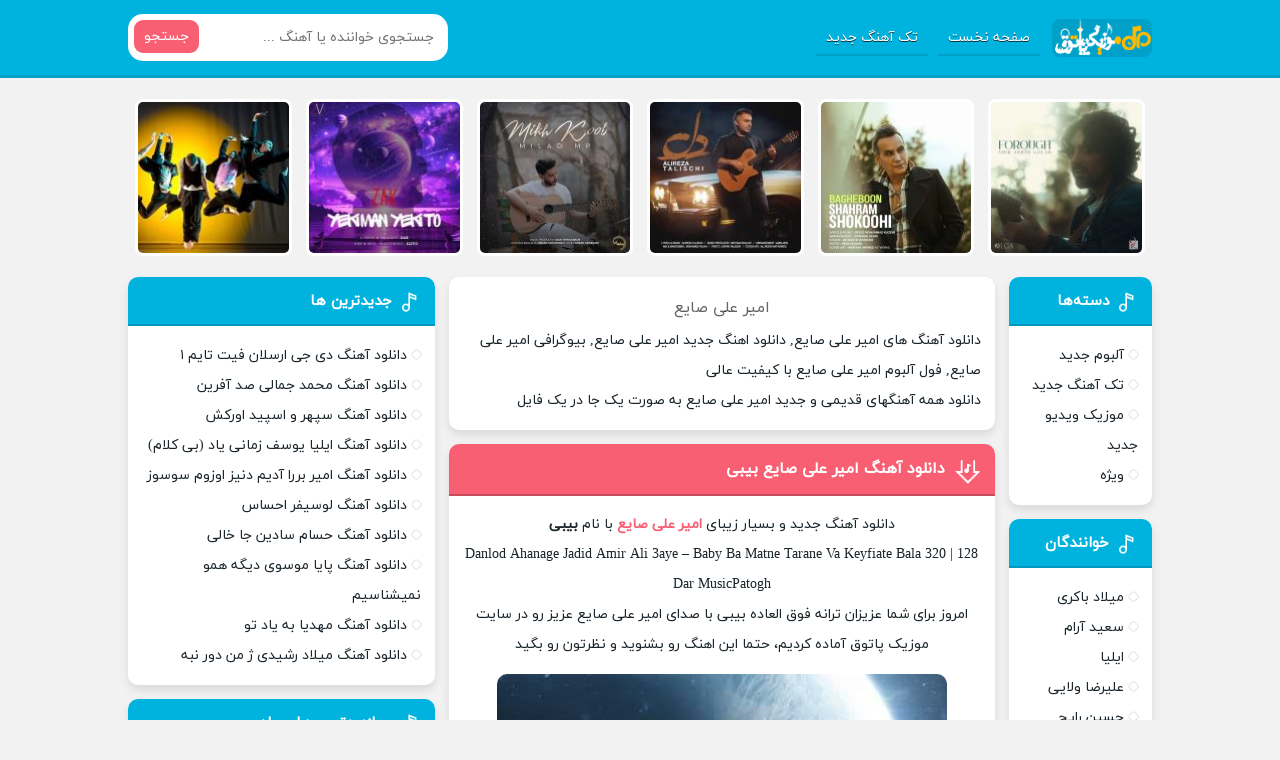

--- FILE ---
content_type: text/html; charset=UTF-8
request_url: https://musicpatogh.ir/tag/%D8%A7%D9%85%DB%8C%D8%B1-%D8%B9%D9%84%DB%8C-%D8%B5%D8%A7%DB%8C%D8%B9/
body_size: 6088
content:
<!DOCTYPE html><html dir="rtl" lang="fa-IR"><head><meta charset="UTF-8"><meta name="viewport" content="width=device-width, initial-scale=1"><link media="all" href="https://musicpatogh.ir/wp-content/cache/autoptimize/css/autoptimize_9754658b59b70c31d13ad4710741382b.css" rel="stylesheet"><title>امیر علی صایع موزیک پاتوق - Music Patogh</title><meta name='robots' content='index, follow, max-image-preview:large, max-snippet:-1, max-video-preview:-1' /><meta name="description" content="دانلود آهنگ های امیر علی صایع , دانلود اهنگ جدید امیر علی صایع , بیوگرافی امیر علی صایع , فول آلبوم امیر علی صایع با کیفیت عالی" /><link rel="canonical" href="https://musicpatogh.ir/tag/امیر-علی-صایع/" /><meta property="og:locale" content="fa_IR" /><meta property="og:type" content="article" /><meta property="og:title" content="امیر علی صایع موزیک پاتوق - Music Patogh" /><meta property="og:description" content="دانلود آهنگ های امیر علی صایع , دانلود اهنگ جدید امیر علی صایع , بیوگرافی امیر علی صایع , فول آلبوم امیر علی صایع با کیفیت عالی" /><meta property="og:url" content="https://musicpatogh.ir/tag/امیر-علی-صایع/" /><meta property="og:site_name" content="موزیک پاتوق - Music Patogh" /><meta name="twitter:card" content="summary_large_image" /> <script type="application/ld+json" class="yoast-schema-graph">{"@context":"https://schema.org","@graph":[{"@type":"CollectionPage","@id":"https://musicpatogh.ir/tag/%d8%a7%d9%85%db%8c%d8%b1-%d8%b9%d9%84%db%8c-%d8%b5%d8%a7%db%8c%d8%b9/","url":"https://musicpatogh.ir/tag/%d8%a7%d9%85%db%8c%d8%b1-%d8%b9%d9%84%db%8c-%d8%b5%d8%a7%db%8c%d8%b9/","name":"امیر علی صایع موزیک پاتوق - Music Patogh","isPartOf":{"@id":"https://musicpatogh.ir/#website"},"primaryImageOfPage":{"@id":"https://musicpatogh.ir/tag/%d8%a7%d9%85%db%8c%d8%b1-%d8%b9%d9%84%db%8c-%d8%b5%d8%a7%db%8c%d8%b9/#primaryimage"},"image":{"@id":"https://musicpatogh.ir/tag/%d8%a7%d9%85%db%8c%d8%b1-%d8%b9%d9%84%db%8c-%d8%b5%d8%a7%db%8c%d8%b9/#primaryimage"},"thumbnailUrl":"https://musicpatogh.ir/wp-content/uploads/2022/09/Amir-Ali-3aye-Baby.jpg","description":"دانلود آهنگ های امیر علی صایع , دانلود اهنگ جدید امیر علی صایع , بیوگرافی امیر علی صایع , فول آلبوم امیر علی صایع با کیفیت عالی","inLanguage":"fa-IR"},{"@type":"ImageObject","inLanguage":"fa-IR","@id":"https://musicpatogh.ir/tag/%d8%a7%d9%85%db%8c%d8%b1-%d8%b9%d9%84%db%8c-%d8%b5%d8%a7%db%8c%d8%b9/#primaryimage","url":"https://musicpatogh.ir/wp-content/uploads/2022/09/Amir-Ali-3aye-Baby.jpg","contentUrl":"https://musicpatogh.ir/wp-content/uploads/2022/09/Amir-Ali-3aye-Baby.jpg","width":450,"height":450},{"@type":"WebSite","@id":"https://musicpatogh.ir/#website","url":"https://musicpatogh.ir/","name":"موزیک پاتوق - Music Patogh","description":"دانلود اهنگ","potentialAction":[{"@type":"SearchAction","target":{"@type":"EntryPoint","urlTemplate":"https://musicpatogh.ir/?s={search_term_string}"},"query-input":{"@type":"PropertyValueSpecification","valueRequired":true,"valueName":"search_term_string"}}],"inLanguage":"fa-IR"}]}</script> <link rel="alternate" type="application/rss+xml" title="موزیک پاتوق - Music Patogh &raquo; امیر علی صایع خوراک برچسب" href="https://musicpatogh.ir/tag/%d8%a7%d9%85%db%8c%d8%b1-%d8%b9%d9%84%db%8c-%d8%b5%d8%a7%db%8c%d8%b9/feed/" /><link rel="https://api.w.org/" href="https://musicpatogh.ir/wp-json/" /><link rel="alternate" title="JSON" type="application/json" href="https://musicpatogh.ir/wp-json/wp/v2/tags/1259" /><link rel="EditURI" type="application/rsd+xml" title="RSD" href="https://musicpatogh.ir/xmlrpc.php?rsd" /><meta name="generator" content="WordPress 6.8.3" /><link rel="icon" type="image/png" href="https://musicpatogh.ir/wp-content/themes/musicpatogh/favicon.png"><meta name="theme-color" content="#3282b8"></head><body><header class="header"><div class="width flex"><nav class="flex"> <a class="textlogo" href="https://musicpatogh.ir" title="موزیک پاتوق &#8211; Music Patogh" rel="home"><span>موزیک پاتوق &#8211; Music Patogh</span></a><ul class="flex"><li id="menu-item-16" class="menu-item menu-item-type-custom menu-item-object-custom menu-item-home menu-item-16"><a href="https://musicpatogh.ir/">صفحه نخست</a></li><li id="menu-item-15" class="menu-item menu-item-type-taxonomy menu-item-object-category menu-item-15"><a href="https://musicpatogh.ir/category/%d8%aa%da%a9-%d8%a2%d9%87%d9%86%da%af-%d8%ac%d8%af%db%8c%d8%af/">تک آهنگ جدید</a></li></ul></nav><form class="search flex" method="get" action="https://musicpatogh.ir"> <input name="s" value="" placeholder="جستجوی خواننده یا آهنگ ..." type="text" required="required" oninvalid="this.setCustomValidity('لطفا متنی برای جستجو انتخاب کنيد')" oninput="setCustomValidity('')"> <button>جستجو</button></form></div></header><div class="specials width"><ul class="flex"><li><a href="https://musicpatogh.ir/%d8%a2%d9%87%d9%86%da%af-%d8%a7%d9%85%db%8c%d8%b1%d8%b9%d8%a8%d8%a7%d8%b3-%da%af%d9%84%d8%a7%d8%a8-%d9%81%d8%b1%d9%88%d8%ba/" title="دانلود آهنگ امیرعباس گلاب فروغ"> <img width="150" height="150" src="https://musicpatogh.ir/wp-content/uploads/2025/02/amirabbas-golab-forough-150x150.jpg" class="attachment-thumbnail size-thumbnail wp-post-image" alt="دانلود آهنگ امیرعباس گلاب فروغ" title="دانلود آهنگ امیرعباس گلاب فروغ" decoding="async" srcset="https://musicpatogh.ir/wp-content/uploads/2025/02/amirabbas-golab-forough-150x150.jpg 150w, https://musicpatogh.ir/wp-content/uploads/2025/02/amirabbas-golab-forough-300x300.jpg 300w, https://musicpatogh.ir/wp-content/uploads/2025/02/amirabbas-golab-forough.jpg 450w" sizes="(max-width: 150px) 100vw, 150px" /><span>دانلود آهنگ امیرعباس گلاب فروغ</span> </a></li><li><a href="https://musicpatogh.ir/%d8%a2%d9%87%d9%86%da%af-%d8%b4%d9%87%d8%b1%d8%a7%d9%85-%d8%b4%da%a9%d9%88%d9%87%db%8c-%d8%a8%d8%a7%d8%ba%d8%a8%d9%88%d9%86/" title="دانلود آهنگ شهرام شکوهی باغبون"> <img width="150" height="150" src="https://musicpatogh.ir/wp-content/uploads/2025/02/shahram-shokoohi-bagheboon-150x150.jpg" class="attachment-thumbnail size-thumbnail wp-post-image" alt="دانلود آهنگ شهرام شکوهی باغبون" title="دانلود آهنگ شهرام شکوهی باغبون" decoding="async" srcset="https://musicpatogh.ir/wp-content/uploads/2025/02/shahram-shokoohi-bagheboon-150x150.jpg 150w, https://musicpatogh.ir/wp-content/uploads/2025/02/shahram-shokoohi-bagheboon-300x300.jpg 300w, https://musicpatogh.ir/wp-content/uploads/2025/02/shahram-shokoohi-bagheboon.jpg 450w" sizes="(max-width: 150px) 100vw, 150px" /><span>دانلود آهنگ شهرام شکوهی باغبون</span> </a></li><li><a href="https://musicpatogh.ir/%d8%a2%d9%87%d9%86%da%af-%d8%b9%d9%84%db%8c%d8%b1%d8%b6%d8%a7-%d8%b7%d9%84%db%8c%d8%b3%da%86%db%8c-%d8%af%d9%84/" title="دانلود آهنگ علیرضا طلیسچی دل"> <img width="150" height="150" src="https://musicpatogh.ir/wp-content/uploads/2025/01/alireza-talischi-del-150x150.jpg" class="attachment-thumbnail size-thumbnail wp-post-image" alt="دانلود آهنگ علیرضا طلیسچی دل" title="دانلود آهنگ علیرضا طلیسچی دل" decoding="async" srcset="https://musicpatogh.ir/wp-content/uploads/2025/01/alireza-talischi-del-150x150.jpg 150w, https://musicpatogh.ir/wp-content/uploads/2025/01/alireza-talischi-del-300x300.jpg 300w, https://musicpatogh.ir/wp-content/uploads/2025/01/alireza-talischi-del.jpg 450w" sizes="(max-width: 150px) 100vw, 150px" /><span>دانلود آهنگ علیرضا طلیسچی دل</span> </a></li><li><a href="https://musicpatogh.ir/%d8%a2%d9%87%d9%86%da%af-%d9%85%db%8c%d9%84%d8%a7%d8%af-%d8%a7%d9%85-%d9%be%db%8c-%d9%85%db%8c%d8%ae-%da%a9%d9%88%d8%a8/" title="دانلود آهنگ میلاد ام پی میخ کوب"> <img width="150" height="150" src="https://musicpatogh.ir/wp-content/uploads/2024/12/Milad-MP-Mikh-Koob-150x150.jpg" class="attachment-thumbnail size-thumbnail wp-post-image" alt="دانلود آهنگ میلاد ام پی میخ کوب" title="دانلود آهنگ میلاد ام پی میخ کوب" decoding="async" srcset="https://musicpatogh.ir/wp-content/uploads/2024/12/Milad-MP-Mikh-Koob-150x150.jpg 150w, https://musicpatogh.ir/wp-content/uploads/2024/12/Milad-MP-Mikh-Koob-300x300.jpg 300w, https://musicpatogh.ir/wp-content/uploads/2024/12/Milad-MP-Mikh-Koob.jpg 450w" sizes="(max-width: 150px) 100vw, 150px" /><span>دانلود آهنگ میلاد ام پی میخ کوب</span> </a></li><li><a href="https://musicpatogh.ir/%d8%a2%d9%87%d9%86%da%af-%d8%b2%da%a9-%db%8c%da%a9%db%8c-%d9%85%d9%86-%db%8c%da%a9%db%8c-%d8%aa%d9%88/" title="دانلود آهنگ زک یکی من یکی تو"> <img width="150" height="150" src="https://musicpatogh.ir/wp-content/uploads/2024/10/Zak-Yeki-Man-Yeki-To-150x150.jpg" class="attachment-thumbnail size-thumbnail wp-post-image" alt="دانلود آهنگ زک یکی من یکی تو" title="دانلود آهنگ زک یکی من یکی تو" decoding="async" srcset="https://musicpatogh.ir/wp-content/uploads/2024/10/Zak-Yeki-Man-Yeki-To-150x150.jpg 150w, https://musicpatogh.ir/wp-content/uploads/2024/10/Zak-Yeki-Man-Yeki-To-300x300.jpg 300w, https://musicpatogh.ir/wp-content/uploads/2024/10/Zak-Yeki-Man-Yeki-To.jpg 450w" sizes="(max-width: 150px) 100vw, 150px" /><span>دانلود آهنگ زک یکی من یکی تو</span> </a></li><li><a href="https://musicpatogh.ir/%d8%a2%d9%87%d9%86%da%af-%d8%a2%d8%b1%d8%b4-%d8%b3%d8%b2%d8%a7%d8%b1-%d9%88%d9%82%d8%aa%d9%87-%d8%af%d9%86%d8%b3/" title="دانلود آهنگ آرش سزار وقته دنس"> <img width="150" height="150" src="https://musicpatogh.ir/wp-content/uploads/2024/06/Arash-Sezar-Vaghte-Dance-150x150.jpg" class="attachment-thumbnail size-thumbnail wp-post-image" alt="دانلود آهنگ آرش سزار وقته دنس" title="دانلود آهنگ آرش سزار وقته دنس" decoding="async" srcset="https://musicpatogh.ir/wp-content/uploads/2024/06/Arash-Sezar-Vaghte-Dance-150x150.jpg 150w, https://musicpatogh.ir/wp-content/uploads/2024/06/Arash-Sezar-Vaghte-Dance-300x300.jpg 300w, https://musicpatogh.ir/wp-content/uploads/2024/06/Arash-Sezar-Vaghte-Dance.jpg 450w" sizes="(max-width: 150px) 100vw, 150px" /><span>دانلود آهنگ آرش سزار وقته دنس</span> </a></li></ul></div><div class="width flex2"><div class="mright flex"><div class="mcenter"><div class="sbox hding"><h1>امیر علی صایع</h1><p>دانلود آهنگ های امیر علی صایع, دانلود اهنگ جدید امیر علی صایع, بیوگرافی امیر علی صایع, فول آلبوم امیر علی صایع با کیفیت عالی</p><p>دانلود همه آهنگهای قدیمی و جدید امیر علی صایع به صورت یک جا در یک فایل</p></div><article class="posts"><header><h2><a title="دانلود آهنگ امیر علی صایع بیبی" rel="bookmark" href="https://musicpatogh.ir/%d8%a2%d9%87%d9%86%da%af-%d8%a7%d9%85%db%8c%d8%b1-%d8%b9%d9%84%db%8c-%d8%b5%d8%a7%db%8c%d8%b9-%d8%a8%db%8c%d8%a8%db%8c/">دانلود آهنگ امیر علی صایع بیبی</a></h2></header><div class="the_content"><p style="text-align: center">دانلود آهنگ جدید و بسیار زیبای <a title="امیر علی صایع" href="https://musicpatogh.ir/tag/%d8%a7%d9%85%db%8c%d8%b1-%d8%b9%d9%84%db%8c-%d8%b5%d8%a7%db%8c%d8%b9/"><strong>امیر علی صایع</strong></a> با نام <strong>بیبی</strong></p><p style="text-align: center">Danlod Ahanage Jadid Amir Ali 3aye &#8211; Baby Ba Matne Tarane Va Keyfiate Bala 320 | 128 Dar MusicPatogh</p><p style="text-align: center">امروز برای شما عزیزان ترانه فوق العاده بیبی با صدای امیر علی صایع عزیز رو در سایت موزیک پاتوق آماده کردیم، حتما این اهنگ رو بشنوید و نظرتون رو بگید</p><p style="text-align: center"><img fetchpriority="high" decoding="async" class="aligncenter" title="آهنگ جدید امیر علی صایع به نام بیبی" src="https://musicpatogh.ir/wp-content/uploads/2022/09/Amir-Ali-3aye-Baby.jpg" alt="اهنگ امیر علی صایع بیبی" width="450" height="450" /></p></div><footer class="flex"><ul class="flex"><li class="cat">تک آهنگ جدید</li><li class="time">15 شهریور 1401</li><li class="cmmnts">0 نظر</li></ul> <a class="more" href="https://musicpatogh.ir/%d8%a2%d9%87%d9%86%da%af-%d8%a7%d9%85%db%8c%d8%b1-%d8%b9%d9%84%db%8c-%d8%b5%d8%a7%db%8c%d8%b9-%d8%a8%db%8c%d8%a8%db%8c/" title="دانلود آهنگ امیر علی صایع بیبی">دانلود آهنگ امیر علی صایع بیبی</a></footer></article></div><aside class="sidebar right"><section class="sbox"><header><h4>دسته‌ها</h4></header><ul><li class="cat-item cat-item-5"><a href="https://musicpatogh.ir/category/%d8%a2%d9%84%d8%a8%d9%88%d9%85-%d8%ac%d8%af%db%8c%d8%af/">آلبوم جدید</a></li><li class="cat-item cat-item-1"><a href="https://musicpatogh.ir/category/%d8%aa%da%a9-%d8%a2%d9%87%d9%86%da%af-%d8%ac%d8%af%db%8c%d8%af/">تک آهنگ جدید</a></li><li class="cat-item cat-item-6"><a href="https://musicpatogh.ir/category/%d9%85%d9%88%d8%b2%db%8c%da%a9-%d9%88%db%8c%d8%af%db%8c%d9%88-%d8%ac%d8%af%db%8c%d8%af/">موزیک ویدیو جدید</a></li><li class="cat-item cat-item-1368"><a href="https://musicpatogh.ir/category/%d9%88%db%8c%da%98%d9%87/">ویژه</a></li></ul></section><section class="sbox"><header><h4>خوانندگان</h4></header><div class="menu-artist-container"><ul id="menu-artist" class="menu"><li><a href='https://musicpatogh.ir/tag/%d9%85%db%8c%d9%84%d8%a7%d8%af-%d8%a8%d8%a7%da%a9%d8%b1%db%8c/' title='تمام آهنگ های میلاد باکری' class='%d9%85%db%8c%d9%84%d8%a7%d8%af-%d8%a8%d8%a7%da%a9%d8%b1%db%8c'>میلاد باکری</a></li><li><a href='https://musicpatogh.ir/tag/%d8%b3%d8%b9%db%8c%d8%af-%d8%a2%d8%b1%d8%a7%d9%85/' title='تمام آهنگ های سعید آرام' class='%d8%b3%d8%b9%db%8c%d8%af-%d8%a2%d8%b1%d8%a7%d9%85'>سعید آرام</a></li><li><a href='https://musicpatogh.ir/tag/%d8%a7%db%8c%d9%84%db%8c%d8%a7/' title='تمام آهنگ های ایلیا' class='%d8%a7%db%8c%d9%84%db%8c%d8%a7'>ایلیا</a></li><li><a href='https://musicpatogh.ir/tag/%d8%b9%d9%84%db%8c%d8%b1%d8%b6%d8%a7-%d9%88%d9%84%d8%a7%db%8c%db%8c/' title='تمام آهنگ های علیرضا ولایی' class='%d8%b9%d9%84%db%8c%d8%b1%d8%b6%d8%a7-%d9%88%d9%84%d8%a7%db%8c%db%8c'>علیرضا ولایی</a></li><li><a href='https://musicpatogh.ir/tag/%d8%ad%d8%b3%db%8c%d9%86-%d8%b1%d8%a7%db%8c%d8%ac/' title='تمام آهنگ های حسین رایج' class='%d8%ad%d8%b3%db%8c%d9%86-%d8%b1%d8%a7%db%8c%d8%ac'>حسین رایج</a></li><li><a href='https://musicpatogh.ir/tag/%d9%85%d8%b5%d8%b7%d9%81%db%8c-%d8%b3%d8%a7%d8%a8%db%8c%d9%86/' title='تمام آهنگ های مصطفی سابین' class='%d9%85%d8%b5%d8%b7%d9%81%db%8c-%d8%b3%d8%a7%d8%a8%db%8c%d9%86'>مصطفی سابین</a></li><li><a href='https://musicpatogh.ir/tag/%d9%82%d8%a7%d8%b3%d9%85-%d8%a7%db%8c-%d8%ac%db%8c-%d8%a7%da%86/' title='تمام آهنگ های قاسم ای جی اچ' class='%d9%82%d8%a7%d8%b3%d9%85-%d8%a7%db%8c-%d8%ac%db%8c-%d8%a7%da%86'>قاسم ای جی اچ</a></li><li><a href='https://musicpatogh.ir/tag/%d8%ad%d8%b3%d9%86-%d8%ac%d9%85%d8%a7%d9%84%db%8c/' title='تمام آهنگ های حسن جمالی' class='%d8%ad%d8%b3%d9%86-%d8%ac%d9%85%d8%a7%d9%84%db%8c'>حسن جمالی</a></li><li><a href='https://musicpatogh.ir/tag/%d8%b9%d9%84%db%8c%d8%b1%d8%b6%d8%a7-%d9%85%d8%ad%d8%a8%d9%88%d8%a8/' title='تمام آهنگ های علیرضا محبوب' class='%d8%b9%d9%84%db%8c%d8%b1%d8%b6%d8%a7-%d9%85%d8%ad%d8%a8%d9%88%d8%a8'>علیرضا محبوب</a></li><li><a href='https://musicpatogh.ir/tag/%d8%a2%d8%b1%d8%b4-%d9%85%d8%b9%d8%b1%d9%88%d9%81%db%8c/' title='تمام آهنگ های آرش معروفی' class='%d8%a2%d8%b1%d8%b4-%d9%85%d8%b9%d8%b1%d9%88%d9%81%db%8c'>آرش معروفی</a></li><li><a href='https://musicpatogh.ir/tag/%d8%ad%d8%b3%db%8c%d9%86-%d8%ad%d8%b3%db%8c%d9%86%db%8c/' title='تمام آهنگ های حسین حسینی' class='%d8%ad%d8%b3%db%8c%d9%86-%d8%ad%d8%b3%db%8c%d9%86%db%8c'>حسین حسینی</a></li><li><a href='https://musicpatogh.ir/tag/%d8%ad%d8%b3%db%8c%d9%86-%d8%ad%d8%b5%d8%a7%d8%b1%da%a9%db%8c/' title='تمام آهنگ های حسین حصارکی' class='%d8%ad%d8%b3%db%8c%d9%86-%d8%ad%d8%b5%d8%a7%d8%b1%da%a9%db%8c'>حسین حصارکی</a></li><li><a href='https://musicpatogh.ir/tag/%d9%85%d9%87%d8%af%db%8c%d8%a7%d8%b1/' title='تمام آهنگ های مهدیار' class='%d9%85%d9%87%d8%af%db%8c%d8%a7%d8%b1'>مهدیار</a></li><li><a href='https://musicpatogh.ir/tag/%da%a9%d8%a7%d9%be%db%8c%d8%aa%d8%a7%d9%86/' title='تمام آهنگ های کاپیتان' class='%da%a9%d8%a7%d9%be%db%8c%d8%aa%d8%a7%d9%86'>کاپیتان</a></li><li><a href='https://musicpatogh.ir/tag/%d9%85%d8%ac%db%8c%d8%af-%d8%b1%d8%b6%d9%88%db%8c/' title='تمام آهنگ های مجید رضوی' class='%d9%85%d8%ac%db%8c%d8%af-%d8%b1%d8%b6%d9%88%db%8c'>مجید رضوی</a></li><li><a href='https://musicpatogh.ir/tag/%d8%b1%d8%b6%d8%a7-%d9%85%d8%b1%d8%a7%d9%86%d9%84%d9%88/' title='تمام آهنگ های رضا مرانلو' class='%d8%b1%d8%b6%d8%a7-%d9%85%d8%b1%d8%a7%d9%86%d9%84%d9%88'>رضا مرانلو</a></li><li><a href='https://musicpatogh.ir/tag/%d8%a7%d9%85%db%8c%d8%b1-%d8%b9%d8%b1%d9%81%d8%a7%d9%86%db%8c/' title='تمام آهنگ های امیر عرفانی' class='%d8%a7%d9%85%db%8c%d8%b1-%d8%b9%d8%b1%d9%81%d8%a7%d9%86%db%8c'>امیر عرفانی</a></li><li><a href='https://musicpatogh.ir/tag/%d8%b3%d8%b9%db%8c%d8%af-%d8%b4%d9%85%d8%b3/' title='تمام آهنگ های سعید شمس' class='%d8%b3%d8%b9%db%8c%d8%af-%d8%b4%d9%85%d8%b3'>سعید شمس</a></li><li><a href='https://musicpatogh.ir/tag/%d8%b1%d8%b6%d8%a7-%d8%b1%d8%b6%d8%a7%d9%86%da%98%d8%a7%d8%af/' title='تمام آهنگ های رضا رضانژاد' class='%d8%b1%d8%b6%d8%a7-%d8%b1%d8%b6%d8%a7%d9%86%da%98%d8%a7%d8%af'>رضا رضانژاد</a></li><li><a href='https://musicpatogh.ir/tag/%d9%85%d8%ad%d9%85%d8%af-%d8%b2%db%8c%d9%86%d8%b9%d9%84%db%8c/' title='تمام آهنگ های محمد زینعلی' class='%d9%85%d8%ad%d9%85%d8%af-%d8%b2%db%8c%d9%86%d8%b9%d9%84%db%8c'>محمد زینعلی</a></li><li><a href='https://musicpatogh.ir/tag/%d9%85%db%8c%d9%87%d8%a7%d8%af/' title='تمام آهنگ های میهاد' class='%d9%85%db%8c%d9%87%d8%a7%d8%af'>میهاد</a></li><li><a href='https://musicpatogh.ir/tag/%d9%85%d9%87%d8%b1%d8%b2%d8%a7%d8%af-%d8%a7%d8%b3%d9%81%d9%86%d8%af%db%8c%d8%a7%d8%b1%db%8c/' title='تمام آهنگ های مهرزاد اسفندیاری' class='%d9%85%d9%87%d8%b1%d8%b2%d8%a7%d8%af-%d8%a7%d8%b3%d9%81%d9%86%d8%af%db%8c%d8%a7%d8%b1%db%8c'>مهرزاد اسفندیاری</a></li><li><a href='https://musicpatogh.ir/tag/%d9%81%d8%b1%d8%b4%d8%a7%d8%af-%d9%85%db%8c%d8%b1%d8%b2%d8%a7%db%8c%db%8c/' title='تمام آهنگ های فرشاد میرزایی' class='%d9%81%d8%b1%d8%b4%d8%a7%d8%af-%d9%85%db%8c%d8%b1%d8%b2%d8%a7%db%8c%db%8c'>فرشاد میرزایی</a></li><li><a href='https://musicpatogh.ir/tag/%d9%85%d8%b1%d8%aa%d8%b6%db%8c-%d8%ae%d8%af%db%8c%d9%88%db%8c/' title='تمام آهنگ های مرتضی خدیوی' class='%d9%85%d8%b1%d8%aa%d8%b6%db%8c-%d8%ae%d8%af%db%8c%d9%88%db%8c'>مرتضی خدیوی</a></li><li><a href='https://musicpatogh.ir/tag/%d8%a7%d8%ad%d9%85%d8%af%d8%b1%d8%b6%d8%a7-%d8%a8%d9%86%d8%a7%d9%85/' title='تمام آهنگ های احمدرضا بنام' class='%d8%a7%d8%ad%d9%85%d8%af%d8%b1%d8%b6%d8%a7-%d8%a8%d9%86%d8%a7%d9%85'>احمدرضا بنام</a></li><li><a href='https://musicpatogh.ir/tag/%d8%a7%d9%85%db%8c%d8%b1%d8%b9%d9%84%db%8c-%da%a9%d8%b1%db%8c%d9%85%d8%ae%d8%a7%d9%86%db%8c/' title='تمام آهنگ های امیرعلی کریمخانی' class='%d8%a7%d9%85%db%8c%d8%b1%d8%b9%d9%84%db%8c-%da%a9%d8%b1%db%8c%d9%85%d8%ae%d8%a7%d9%86%db%8c'>امیرعلی کریمخانی</a></li><li><a href='https://musicpatogh.ir/tag/%d9%85%d9%87%d8%af%db%8c-%d8%ad%da%a9%db%8c%d9%85%db%8c/' title='تمام آهنگ های مهدی حکیمی' class='%d9%85%d9%87%d8%af%db%8c-%d8%ad%da%a9%db%8c%d9%85%db%8c'>مهدی حکیمی</a></li><li><a href='https://musicpatogh.ir/tag/%d9%85%d8%b3%d8%b9%d9%88%d8%af-%d8%b5%d8%a7%d8%af%d9%82%d9%84%d9%88/' title='تمام آهنگ های مسعود صادقلو' class='%d9%85%d8%b3%d8%b9%d9%88%d8%af-%d8%b5%d8%a7%d8%af%d9%82%d9%84%d9%88'>مسعود صادقلو</a></li><li><a href='https://musicpatogh.ir/tag/%d8%ad%d8%b3%db%8c%d9%86-%d8%a7%d8%b3%d9%86%db%8c%d9%85/' title='تمام آهنگ های حسین اسنیم' class='%d8%ad%d8%b3%db%8c%d9%86-%d8%a7%d8%b3%d9%86%db%8c%d9%85'>حسین اسنیم</a></li><li><a href='https://musicpatogh.ir/tag/%d8%af%d8%a7%d8%af%d9%85%d9%87%d8%b1/' title='تمام آهنگ های دادمهر' class='%d8%af%d8%a7%d8%af%d9%85%d9%87%d8%b1'>دادمهر</a></li></ul></div><div></div><div></div></section></aside></div><aside class="sidebar left"><section class="sbox"><header><h4>جدیدترین ها</h4></header><ul><li><a href="https://musicpatogh.ir/%d8%a2%d9%87%d9%86%da%af-%d8%af%db%8c-%d8%ac%db%8c-%d8%a7%d8%b1%d8%b3%d9%84%d8%a7%d9%86-%d9%81%db%8c%d8%aa-%d8%aa%d8%a7%db%8c%d9%85-%db%b1/" title="دانلود آهنگ دی جی ارسلان فیت تایم ۱">دانلود آهنگ دی جی ارسلان فیت تایم ۱</a></li><li><a href="https://musicpatogh.ir/%d8%a2%d9%87%d9%86%da%af-%d9%85%d8%ad%d9%85%d8%af-%d8%ac%d9%85%d8%a7%d9%84%db%8c-%d8%b5%d8%af-%d8%a2%d9%81%d8%b1%db%8c%d9%86/" title="دانلود آهنگ محمد جمالی صد آفرین">دانلود آهنگ محمد جمالی صد آفرین</a></li><li><a href="https://musicpatogh.ir/%d8%a2%d9%87%d9%86%da%af-%d8%b3%d9%be%d9%87%d8%b1-%d9%88-%d8%a7%d8%b3%d9%be%db%8c%d8%af-%d8%a7%d9%88%d8%b1%da%a9%d8%b4/" title="دانلود آهنگ سپهر و اسپید اورکش">دانلود آهنگ سپهر و اسپید اورکش</a></li><li><a href="https://musicpatogh.ir/%d8%a2%d9%87%d9%86%da%af-%d8%a7%db%8c%d9%84%db%8c%d8%a7-%db%8c%d9%88%d8%b3%d9%81-%d8%b2%d9%85%d8%a7%d9%86%db%8c-%db%8c%d8%a7%d8%af-%d8%a8%db%8c-%da%a9%d9%84%d8%a7%d9%85/" title="دانلود آهنگ ایلیا یوسف زمانی یاد (بی کلام)">دانلود آهنگ ایلیا یوسف زمانی یاد (بی کلام)</a></li><li><a href="https://musicpatogh.ir/%d8%a2%d9%87%d9%86%da%af-%d8%a7%d9%85%db%8c%d8%b1-%d8%a8%d8%b1%d8%b1%d8%a7-%d8%a2%d8%af%db%8c%d9%85-%d8%af%d9%86%db%8c%d8%b2-%d8%a7%d9%88%d8%b2%d9%88%d9%85-%d8%b3%d9%88%d8%b3%d9%88%d8%b2/" title="دانلود آهنگ امیر بررا آدیم دنیز اوزوم سوسوز">دانلود آهنگ امیر بررا آدیم دنیز اوزوم سوسوز</a></li><li><a href="https://musicpatogh.ir/%d8%a2%d9%87%d9%86%da%af-%d9%84%d9%88%d8%b3%db%8c%d9%81%d8%b1-%d8%a7%d8%ad%d8%b3%d8%a7%d8%b3/" title="دانلود آهنگ لوسیفر احساس">دانلود آهنگ لوسیفر احساس</a></li><li><a href="https://musicpatogh.ir/%d8%a2%d9%87%d9%86%da%af-%d8%ad%d8%b3%d8%a7%d9%85-%d8%b3%d8%a7%d8%af%db%8c%d9%86-%d8%ac%d8%a7-%d8%ae%d8%a7%d9%84%db%8c/" title="دانلود آهنگ حسام سادین جا خالی">دانلود آهنگ حسام سادین جا خالی</a></li><li><a href="https://musicpatogh.ir/%d8%a2%d9%87%d9%86%da%af-%d9%be%d8%a7%db%8c%d8%a7-%d9%85%d9%88%d8%b3%d9%88%db%8c-%d8%af%db%8c%da%af%d9%87-%d9%87%d9%85%d9%88-%d9%86%d9%85%db%8c%d8%b4%d9%86%d8%a7%d8%b3%db%8c%d9%85/" title="دانلود آهنگ پایا موسوی دیگه همو نمیشناسیم">دانلود آهنگ پایا موسوی دیگه همو نمیشناسیم</a></li><li><a href="https://musicpatogh.ir/%d8%a2%d9%87%d9%86%da%af-%d9%85%d9%87%d8%af%db%8c%d8%a7-%d8%a8%d9%87-%db%8c%d8%a7%d8%af-%d8%aa%d9%88/" title="دانلود آهنگ مهدیا به یاد تو">دانلود آهنگ مهدیا به یاد تو</a></li><li><a href="https://musicpatogh.ir/%d8%a2%d9%87%d9%86%da%af-%d9%85%db%8c%d9%84%d8%a7%d8%af-%d8%b1%d8%b4%db%8c%d8%af%db%8c-%da%98-%d9%85%d9%86-%d8%af%d9%88%d8%b1-%d9%86%d8%a8%d9%87/" title="دانلود آهنگ میلاد رشیدی ژ من دور نبه">دانلود آهنگ میلاد رشیدی ژ من دور نبه</a></li></ul></section><section class="sbox"><header><h4>پربازدیدترین های ماه</h4></header><ul><li><a href="https://musicpatogh.ir/%d8%a2%d9%87%d9%86%da%af-%da%a9%d8%a7%d9%88%d9%87-%da%a9%d9%84%d8%a7%d8%b3%db%8c-%d9%82%d9%84%d8%a8-%d8%aa%d9%88/" title="دانلود آهنگ کاوه کلاسی قلب تو">دانلود آهنگ کاوه کلاسی قلب تو</a></li><li><a href="https://musicpatogh.ir/%d8%a2%d9%87%d9%86%da%af-%d9%85%d8%b1%d8%aa%d8%b6%db%8c-%d8%a7%d8%a8%d8%b1%d8%a7%d9%87%db%8c%d9%85%db%8c-%da%a9%d9%88%d9%87-%d8%ba%d9%85/" title="دانلود آهنگ مرتضی ابراهیمی کوه غم">دانلود آهنگ مرتضی ابراهیمی کوه غم</a></li><li><a href="https://musicpatogh.ir/%d8%a2%d9%87%d9%86%da%af-%d8%a7%d9%85%db%8c%d8%b1-%d9%85%db%8c%d8%aa-%d8%aa%d9%86%d9%87%d8%a7-%d8%a8%d8%a7%d8%b4-%d8%ae%d8%af%d8%a7-%d8%a8%d8%a7%d8%b4/" title="دانلود آهنگ امیر میت تنها باش خدا باش">دانلود آهنگ امیر میت تنها باش خدا باش</a></li><li><a href="https://musicpatogh.ir/%d8%a2%d9%87%d9%86%da%af-%d8%b3%d8%a7%d9%85%db%8c-%d9%82%d8%a7%d9%86%d8%b9-%d8%af%d9%be%d8%b1%d8%b3/" title="دانلود آهنگ سامی قانع دپرس">دانلود آهنگ سامی قانع دپرس</a></li><li><a href="https://musicpatogh.ir/%d8%a2%d9%87%d9%86%da%af-%d9%81%d8%b1%d8%b4%d8%a7%d8%af-%d8%a7%d9%85-%d8%a7%d9%81-%d9%88-%d9%85%d8%aa%db%8c%d9%86-%d8%a8%d8%af-%d8%aa%d9%88/" title="دانلود آهنگ فرشاد ام اف و متین بد تو">دانلود آهنگ فرشاد ام اف و متین بد تو</a></li><li><a href="https://musicpatogh.ir/%d8%a2%d9%84%d8%a8%d9%88%d9%85-%d9%87%d8%a7%d8%b4%d9%85-%d8%b1%d9%85%d8%b6%d8%a7%d9%86%db%8c-%d8%b1%d9%88%d8%b2-%d8%ad%d8%b3%d8%a7%d8%a8/" title="دانلود آلبوم هاشم رمضانی روز حساب">دانلود آلبوم هاشم رمضانی روز حساب</a></li><li><a href="https://musicpatogh.ir/%d8%a2%d9%87%d9%86%da%af-%d8%a8%d8%b1%d8%af%db%8c%d8%a7-%d9%85%d9%86%d8%ac%d8%b2%db%8c-%d9%82%d8%b1%d8%a7%d8%b1-%d9%86%d8%a8%db%8c/" title="دانلود آهنگ بردیا منجزی قرار نبی">دانلود آهنگ بردیا منجزی قرار نبی</a></li><li><a href="https://musicpatogh.ir/%d8%a2%d9%87%d9%86%da%af-%d9%be%d8%a7%db%8c%d8%a7-%d9%85%d9%88%d8%b3%d9%88%db%8c-%d8%af%db%8c%da%af%d9%87-%d9%87%d9%85%d9%88-%d9%86%d9%85%db%8c%d8%b4%d9%86%d8%a7%d8%b3%db%8c%d9%85/" title="دانلود آهنگ پایا موسوی دیگه همو نمیشناسیم">دانلود آهنگ پایا موسوی دیگه همو نمیشناسیم</a></li><li><a href="https://musicpatogh.ir/%d8%a2%d9%87%d9%86%da%af-%d9%85%d9%87%d8%af%db%8c%d8%a7-%d8%a8%d9%87-%db%8c%d8%a7%d8%af-%d8%aa%d9%88/" title="دانلود آهنگ مهدیا به یاد تو">دانلود آهنگ مهدیا به یاد تو</a></li><li><a href="https://musicpatogh.ir/%d8%a2%d9%87%d9%86%da%af-%d8%a7%d9%85%db%8c%d9%86-%d8%a7%d8%a8%d8%b1%d8%a7%d9%87%db%8c%d9%85%db%8c-%d8%b3%d8%b1-%d8%a8%d8%b2%d9%86/" title="دانلود آهنگ امین ابراهیمی سر بزن">دانلود آهنگ امین ابراهیمی سر بزن</a></li></ul></section></aside></div><footer class="footer"><div class="width flex2"><div class="footbox"><h5>تک آهنگ جدید</h5><ul><li><a title="دانلود آهنگ دی جی ارسلان فیت تایم ۱" href="https://musicpatogh.ir/%d8%a2%d9%87%d9%86%da%af-%d8%af%db%8c-%d8%ac%db%8c-%d8%a7%d8%b1%d8%b3%d9%84%d8%a7%d9%86-%d9%81%db%8c%d8%aa-%d8%aa%d8%a7%db%8c%d9%85-%db%b1/">دانلود آهنگ دی جی ارسلان فیت تایم ۱</a></li><li><a title="دانلود آهنگ محمد جمالی صد آفرین" href="https://musicpatogh.ir/%d8%a2%d9%87%d9%86%da%af-%d9%85%d8%ad%d9%85%d8%af-%d8%ac%d9%85%d8%a7%d9%84%db%8c-%d8%b5%d8%af-%d8%a2%d9%81%d8%b1%db%8c%d9%86/">دانلود آهنگ محمد جمالی صد آفرین</a></li><li><a title="دانلود آهنگ سپهر و اسپید اورکش" href="https://musicpatogh.ir/%d8%a2%d9%87%d9%86%da%af-%d8%b3%d9%be%d9%87%d8%b1-%d9%88-%d8%a7%d8%b3%d9%be%db%8c%d8%af-%d8%a7%d9%88%d8%b1%da%a9%d8%b4/">دانلود آهنگ سپهر و اسپید اورکش</a></li><li><a title="دانلود آهنگ ایلیا یوسف زمانی یاد (بی کلام)" href="https://musicpatogh.ir/%d8%a2%d9%87%d9%86%da%af-%d8%a7%db%8c%d9%84%db%8c%d8%a7-%db%8c%d9%88%d8%b3%d9%81-%d8%b2%d9%85%d8%a7%d9%86%db%8c-%db%8c%d8%a7%d8%af-%d8%a8%db%8c-%da%a9%d9%84%d8%a7%d9%85/">دانلود آهنگ ایلیا یوسف زمانی یاد (بی کلام)</a></li><li><a title="دانلود آهنگ امیر بررا آدیم دنیز اوزوم سوسوز" href="https://musicpatogh.ir/%d8%a2%d9%87%d9%86%da%af-%d8%a7%d9%85%db%8c%d8%b1-%d8%a8%d8%b1%d8%b1%d8%a7-%d8%a2%d8%af%db%8c%d9%85-%d8%af%d9%86%db%8c%d8%b2-%d8%a7%d9%88%d8%b2%d9%88%d9%85-%d8%b3%d9%88%d8%b3%d9%88%d8%b2/">دانلود آهنگ امیر بررا آدیم دنیز اوزوم سوسوز</a></li></ul></div><div class="footbox"><h5>آلبوم جدید</h5><ul><li><a title="دانلود آلبوم هاشم رمضانی گورستان یادها" href="https://musicpatogh.ir/%d8%a2%d9%84%d8%a8%d9%88%d9%85-%d9%87%d8%a7%d8%b4%d9%85-%d8%b1%d9%85%d8%b6%d8%a7%d9%86%db%8c-%da%af%d9%88%d8%b1%d8%b3%d8%aa%d8%a7%d9%86-%db%8c%d8%a7%d8%af%d9%87%d8%a7/">دانلود آلبوم هاشم رمضانی گورستان یادها</a></li><li><a title="دانلود آلبوم هاشم رمضانی روز حساب" href="https://musicpatogh.ir/%d8%a2%d9%84%d8%a8%d9%88%d9%85-%d9%87%d8%a7%d8%b4%d9%85-%d8%b1%d9%85%d8%b6%d8%a7%d9%86%db%8c-%d8%b1%d9%88%d8%b2-%d8%ad%d8%b3%d8%a7%d8%a8/">دانلود آلبوم هاشم رمضانی روز حساب</a></li><li><a title="دانلود آلبوم امیر آریا شهر قصه" href="https://musicpatogh.ir/%d8%a2%d9%84%d8%a8%d9%88%d9%85-%d8%a7%d9%85%db%8c%d8%b1-%d8%a2%d8%b1%db%8c%d8%a7-%d8%b4%d9%87%d8%b1-%d9%82%d8%b5%d9%87/">دانلود آلبوم امیر آریا شهر قصه</a></li><li><a title="دانلود آلبوم سعید شمس قلب عاشق" href="https://musicpatogh.ir/%d8%a2%d9%84%d8%a8%d9%88%d9%85-%d8%b3%d8%b9%db%8c%d8%af-%d8%b4%d9%85%d8%b3-%d9%82%d9%84%d8%a8-%d8%b9%d8%a7%d8%b4%d9%82/">دانلود آلبوم سعید شمس قلب عاشق</a></li><li><a title="دانلود آلبوم مهدی ام دی حس من" href="https://musicpatogh.ir/%d8%a2%d9%84%d8%a8%d9%88%d9%85-%d9%85%d9%87%d8%af%db%8c-%d8%a7%d9%85-%d8%af%db%8c-%d8%ad%d8%b3-%d9%85%d9%86/">دانلود آلبوم مهدی ام دی حس من</a></li></ul></div><div class="footbox"><h5>موزیک ویدیو جدید</h5><ul><li><a title="دانلود موزیک ویدیو سعید شمس نگاه اول" href="https://musicpatogh.ir/%d9%85%d9%88%d8%b2%db%8c%da%a9-%d9%88%db%8c%d8%af%db%8c%d9%88-%d8%b3%d8%b9%db%8c%d8%af-%d8%b4%d9%85%d8%b3-%d9%86%da%af%d8%a7%d9%87-%d8%a7%d9%88%d9%84/">دانلود موزیک ویدیو سعید شمس نگاه اول</a></li><li><a title="دانلود موزیک ویدیو حسن جمالی رویای من" href="https://musicpatogh.ir/%d9%85%d9%88%d8%b2%db%8c%da%a9-%d9%88%db%8c%d8%af%db%8c%d9%88-%d8%ad%d8%b3%d9%86-%d8%ac%d9%85%d8%a7%d9%84%db%8c-%d8%b1%d9%88%db%8c%d8%a7%db%8c-%d9%85%d9%86/">دانلود موزیک ویدیو حسن جمالی رویای من</a></li><li><a title="دانلود موزیک ویدیو هاشم رمضانی شمال" href="https://musicpatogh.ir/%d9%85%d9%88%d8%b2%db%8c%da%a9-%d9%88%db%8c%d8%af%db%8c%d9%88-%d9%87%d8%a7%d8%b4%d9%85-%d8%b1%d9%85%d8%b6%d8%a7%d9%86%db%8c-%d8%b4%d9%85%d8%a7%d9%84/">دانلود موزیک ویدیو هاشم رمضانی شمال</a></li><li><a title="دانلود موزیک ویدیو مهدی شکیل عشق المثنی ندارد" href="https://musicpatogh.ir/%d9%85%d9%88%d8%b2%db%8c%da%a9-%d9%88%db%8c%d8%af%db%8c%d9%88-%d9%85%d9%87%d8%af%db%8c-%d8%b4%da%a9%db%8c%d9%84-%d8%b9%d8%b4%d9%82-%d8%a7%d9%84%d9%85%d8%ab%d9%86%db%8c-%d9%86%d8%af%d8%a7%d8%b1%d8%af/">دانلود موزیک ویدیو مهدی شکیل عشق المثنی ندارد</a></li><li><a title="دانلود موزیک ویدیو علیرضا قندچی من جاماندم" href="https://musicpatogh.ir/%d9%85%d9%88%d8%b2%db%8c%da%a9-%d9%88%db%8c%d8%af%db%8c%d9%88-%d8%b9%d9%84%db%8c%d8%b1%d8%b6%d8%a7-%d9%82%d9%86%d8%af%da%86%db%8c-%d9%85%d9%86-%d8%ac%d8%a7%d9%85%d8%a7%d9%86%d8%af%d9%85/">دانلود موزیک ویدیو علیرضا قندچی من جاماندم</a></li></ul></div><div class="copyright"><p>همه حقوق مادی ، معنوی ، آهنگ ها و پوسته برای سایت موزیک پاتوق &#8211; Music Patogh محفوظ می باشد.</p><p>طراحی قالب : وبیت</p></div></div></footer> <script type="speculationrules">{"prefetch":[{"source":"document","where":{"and":[{"href_matches":"\/*"},{"not":{"href_matches":["\/wp-*.php","\/wp-admin\/*","\/wp-content\/uploads\/*","\/wp-content\/*","\/wp-content\/plugins\/*","\/wp-content\/themes\/musicpatogh\/*","\/*\\?(.+)"]}},{"not":{"selector_matches":"a[rel~=\"nofollow\"]"}},{"not":{"selector_matches":".no-prefetch, .no-prefetch a"}}]},"eagerness":"conservative"}]}</script> </body></html>